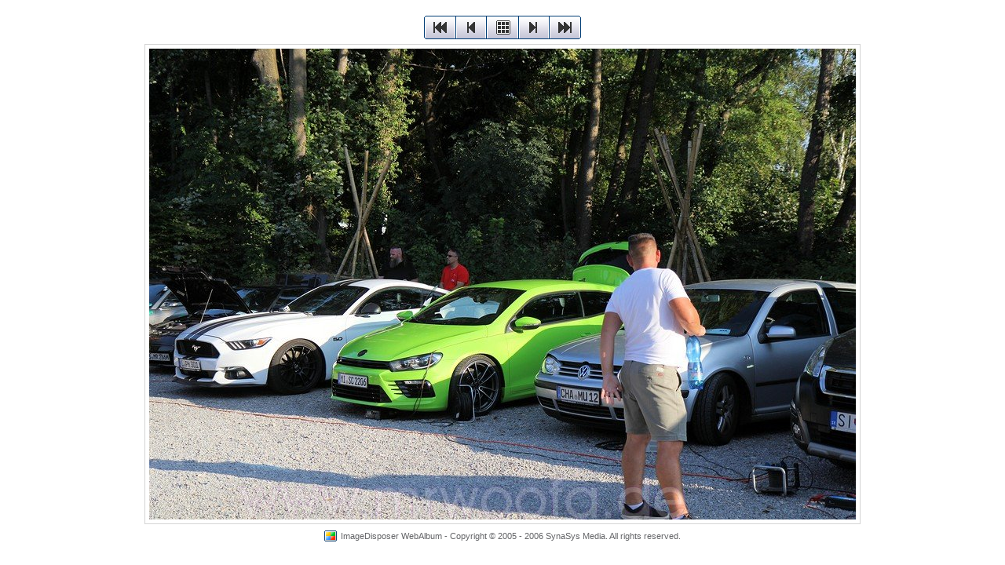

--- FILE ---
content_type: text/html
request_url: https://www.mrwoofa.de/treffen/gladen_mosconi_aya_2023_09_09/140.html
body_size: 742
content:
<!DOCTYPE HTML PUBLIC "-//W3C//DTD HTML 4.01 Transitional//EN">
<HTML>
<HEAD>
<TITLE> ImageDisposer WebAlbum </TITLE>
<META HTTP-EQUIV="Content-Type" CONTENT="text/html; charset=iso-8859-1">
<META NAME="Generator" CONTENT="ImageDisposer WebAlbum">
<META NAME="Author" CONTENT="SynaSys Media">
<META NAME="Keywords" CONTENT="">
<META NAME="Description" CONTENT="">

<LINK REL="stylesheet" TYPE="text/css" HREF="style.css">
</HEAD>

<BODY>
<TABLE ALIGN="center" BORDER="0" CELLPADDING="0" CELLSPACING="0">
<TR>
	<TD HEIGHT="20"></TD>
</TR>
<TR>
	<TD>
<!-- Begin WebAlbum: Image -->
<TABLE BORDER="0" CELLPADDING="0" CELLSPACING="0" WIDTH="100%">
<TR>
	<TD CLASS="webAlbum_MenuImage"><A HREF="001.html"><IMG SRC="button_first.gif" BORDER="0" ALT=""></A><A HREF="139.html"><IMG SRC="button_previous.gif" BORDER="0" ALT=""></A><A HREF="index.html"><IMG SRC="button_album.gif" BORDER="0" ALT=""></A><A HREF="141.html"><IMG SRC="button_next.gif" BORDER="0" ALT=""></A><A HREF="147.html"><IMG SRC="button_last.gif" BORDER="0" ALT=""></A></TD>
</TR>
</TABLE>

<TABLE ALIGN="center" BORDER="0" CELLPADDING="0" CELLSPACING="0">
<TR>
	<TD CLASS="webAlbum_MenuImage"></TD>
</TR>
<TR>
	<TD><DIV CLASS="webAlbum_ImageBorder"><IMG SRC="140.jpg" WIDTH="900" HEIGHT="600" BORDER="0" ALT=""></DIV></TD>
</TR>
</TABLE>

<TABLE ALIGN="center" BORDER="0" CELLPADDING="0" CELLSPACING="0">
<TR>
	<TD><A HREF="http://synasys.de/" TARGET="_blank"><IMG SRC="synasys.png" WIDTH="16" HEIGHT="14" BORDER="0" ALT="Go to SynaSys Media" TITLE="Go to SynaSys Media"></A></TD>
	<TD WIDTH="5"></TD>
	<TD ALIGN="center" VALIGN="middle" STYLE="font-size: 11px; color: #636467;" HEIGHT="30"><FONT FACE="Verdana, Geneva, Arial, Helvetica, sans-serif">ImageDisposer WebAlbum - Copyright © 2005 - 2006 SynaSys Media. All rights reserved.</FONT></TD>
</TR>
</TABLE>
<!-- End WebAlbum: Image -->
	 </TD>
</TR>
</TABLE>

<TABLE ALIGN="center" BORDER="0" CELLPADDING="0" CELLSPACING="0">
<TR>
	<TD HEIGHT="20"></TD>
</TR>
</TABLE>

</BODY>
</HTML>


--- FILE ---
content_type: text/css
request_url: https://www.mrwoofa.de/treffen/gladen_mosconi_aya_2023_09_09/style.css
body_size: 2182
content:
body{  background:       #FFFFFF;  color:            #333333;  font-family:      Verdana, Geneva, Arial, Helvetica, sans-serif;  font-size:        11px;  margin:           0px;  padding:          0px;}A:link{  font-family:      Verdana, Geneva, Arial, Helvetica, sans-serif;  font-size:        11px;  color:            #333333;  text-decoration:  underline;}A:active{  font-family:      Verdana, Geneva, Arial, Helvetica, sans-serif;  font-size:        11px;  text-decoration:  underline;}A:visited{  font-family:      Verdana, Geneva, Arial, Helvetica, sans-serif;  font-size:        11px;  color:            #333333;  text-decoration:  underline;}A:hover{  font-family:      Verdana, Geneva, Arial, Helvetica, sans-serif;  font-size:        11px;  color:            #333333;  text-decoration:  underline;}h1{  margin:           15px 0px 0px 0px;  padding-bottom:   3px;  font-family:      "Times New Roman", Times, serif;  font-size:        22px;  font-weight:      normal;  border-bottom:    1px solid #A8A8A8;  color:            #333333;}/* ... ImageDisposer WebAlbum ... */.webAlbum_Menu{  text-align:       center;  height:           30px;  font-size:        11px;  color:            #333333;}.webAlbum_MenuImage{  text-align:       center;  height:           6px;  font-size:        11px;}.webAlbum_Headline{  height:           30px;  text-align:       center;  text-indent:      5px;  font-size:        16px;  font-weight:      bold;  color:            #333333;}.webAlbum_PictureTable{  border:           0px;  border-spacing:   0px;  border-collapse:  separate;}.webAlbum_PictureCellBorder{  text-align:       center;  padding:          5px;  margin:           0px;  border:           0px solid #000000;}.webAlbum_PictureBorder img{  background-color: #FFFFFF;  padding:          5px;  margin:           0px;  border:           1px solid #D3D3D3;}.webAlbum_PictureText{  font-size:        11px;  color:            #333333;}.webAlbum_ImageText{  font-size:        12px;  color:            #000000;}.webAlbum_ImageBorder img{  background-color: #FFFFFF;  padding:          5px;  margin:           0px;  border:           1px solid #D3D3D3;}